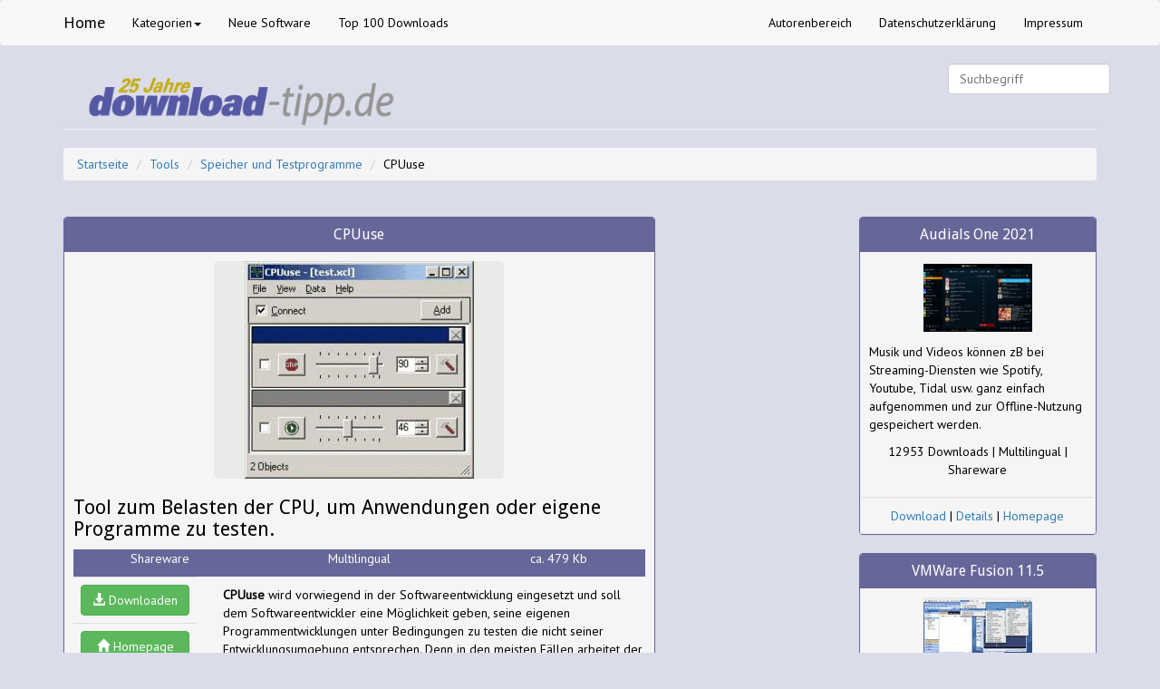

--- FILE ---
content_type: text/html
request_url: https://download-tipp.de/Tools/Speicher_und_Testprogramme/CPUuse-L4102/
body_size: 4398
content:
<!DOCTYPE HTML PUBLIC "-//W3C//DTD HTML 4.01 Transitional//EN" "http://www.w3.org/TR/html4/loose.dtd"> <html> <head> <meta charset="ISO-8859-1"> <meta http-equiv="X-UA-Compatible" content="IE=edge"> <meta name="viewport" content="width=device-width, initial-scale=1"> <!-- The above 3 meta tags *must* come first in the head --> <!-- HTML5 shim and Respond.js for IE8 support of HTML5 elements and media queries --> <!-- WARNING: Respond.js doesn't work if you view the page via file:// --> <!--[if lt IE 9]> <script src="https://oss.maxcdn.com/html5shiv/3.7.2/html5shiv.min.js"></script> <script src="https://oss.maxcdn.com/respond/1.4.2/respond.min.js"></script> <![endif]--> <link href="https://www.download-tipp.de/bootstrap/css/dowtip2015.css" rel="stylesheet"> <LINK REL="SHORTCUT ICON" HREF="https://www.download-tipp.de/favicon.ico"> <!-- GAds Seitenebene --> <script async src="//pagead2.googlesyndication.com/pagead/js/adsbygoogle.js"></script> <script>
 (adsbygoogle = window.adsbygoogle || []).push({
 google_ad_client: "ca-pub-9010571792352174",
 enable_page_level_ads: true
 });
</script> <title>CPUuse 3.0 - kostenlos downloaden</title> <meta name="DC.identifier" content="https://www.download-tipp.de/shareware_und_freeware/4102.shtml /> <meta property="og:description" content="Tool zum Belasten der CPU, um Anwendungen oder eigene Programme zu testen." /> <meta property="og:image" content="https://www.download-tipp.de/images/eyecatcher/320x240/4102.jpg" /> <meta property="og:locale" content="de_DE" /> <meta property="og:site_name" content="www.Download-Tipp.de" /> <meta property="og:title" content="CPUuse 3.0" /> <meta property="og:type" content="website" /> <meta property="og:url" content="https://www.download-tipp.de/shareware_und_freeware/4102.shtml" /> <meta name="description" content="CPUuse download - Tool zum Belasten der CPU, um Anwendungen oder eigene Programme zu testen." /> <meta name="keywords" content="Performance" /> <meta name="author" content="Lothar Jung" /> <META NAME="Copyright" CONTENT="Download-Tipp.de by Webster Internet" /> <META NAME="page-topic" CONTENT="Freeware Shareware Download Downloads Software" /> <META NAME="audience" CONTENT="Alle" /> <link rel="canonical" href="https://www.download-tipp.de/shareware_und_freeware/4102.shtml"> <link rel="image_src" href="https://www.download-tipp.de/images/eyecatcher/120x80/4102.jpg" /> </head> <body> <script src="https://ajax.googleapis.com/ajax/libs/jquery/2.1.4/jquery.min.js"></script> <script src="https://www.download-tipp.de/bootstrap/js/bootstrap.js"></script> <nav class="navbar navbar-default fixed-top hidden-sm hidden-xs"> <div class="container"> <!-- Brand and toggle get grouped for better mobile display --> <div class="navbar-header"> <button type="button" class="navbar-toggle collapsed" data-toggle="collapse" data-target="#bs-example-navbar-collapse-1" aria-expanded="false"> <span class="sr-only">Toggle navigation</span> <span class="icon-bar"></span> <span class="icon-bar"></span> <span class="icon-bar"></span> </button> <a class="navbar-brand" href="https://www.download-tipp.de/">Home</a> </div> <!-- Collect the nav links, forms, and other content for toggling --> <div class="collapse navbar-collapse" id="bs-example-navbar-collapse-1"> <ul class="nav navbar-nav"> <li class="dropdown"> <a href="#" class="dropdown-toggle" data-toggle="dropdown" role="button" aria-haspopup="true" aria-expanded="false">Kategorien<span class="caret"></span></a> <ul class="dropdown-menu"> <li><a href="https://www.download-tipp.de/sitemap/index.shtml">Alle Kategorien als Übersicht</a></li> <li><a href="/Anwendungen/index.shtml">Anwendungen</a></li><li><a href="/Bildbearbeitung/index.shtml">Bildbearbeitung</a></li><li><a href="/Buero_und_Office/index.shtml">Buero und Office</a></li><li><a href="/Datenbanken/index.shtml">Datenbanken</a></li><li><a href="/Desktop/index.shtml">Desktop</a></li><li><a href="/Email-Software/index.shtml">Email-Software</a></li><li><a href="/Handy-Software/index.shtml">Handy-Software</a></li><li><a href="/IPod-Software/index.shtml">IPod-Software</a></li><li><a href="/Internet/index.shtml">Internet</a></li><li><a href="/Internetpublishing/index.shtml">Internetpublishing</a></li><li><a href="/Lernprogramme/index.shtml">Lernprogramme</a></li><li><a href="/MS_Outlook_Tools/index.shtml">MS Outlook Tools</a></li><li><a href="/Mac_OS_X_Software/index.shtml">Mac OS X Software</a></li><li><a href="/Multimedia/index.shtml">Multimedia</a></li><li><a href="/Netzwerk-Software/index.shtml">Netzwerk-Software</a></li><li><a href="/PDA-Software/index.shtml">PDA-Software</a></li><li><a href="/Programmierung/index.shtml">Programmierung</a></li><li><a href="/Screensaver/index.shtml">Screensaver</a></li><li><a href="/Sicherheit/index.shtml">Sicherheit</a></li><li><a href="/Spiele-Download/index.shtml">Spiele-Download</a></li><li><a href="/Telekommunikation/index.shtml">Telekommunikation</a></li><li><a href="/Tools/index.shtml">Tools</a></li> </ul> </li> <li><a href="https://www.download-tipp.de/Neuheiten/">Neue Software</a></li> <li><a href="https://www.download-tipp.de/Top_Downloads/">Top 100 Downloads</a></li> </ul> <ul class="nav navbar-nav navbar-right"> <li><a href="https://www.download-tipp.de/cgi-bin/add.cgi">Autorenbereich</a></li> <li><a href="https://www.download-tipp.de/datenschutzerklaerung.shtml">Datenschutzerkl&auml;rung</a></li> <li><a href="https://www.download-tipp.de/impressum.shtml">Impressum</a></li> </ul> </div> </div> </nav> <div class="section"> <div class="container"> <div class="row"> <div class="col-md-12"> <div class="page-header"> <div class="container"> <div class="row"> <div class="col-md-4"> <a href="https://www.download-tipp.de/"><img src="https://www.download-tipp.de/images/dtipp-logo.png" class="img-responsive" alt="Download-Tipp.de - 25 Jahre redaktionell ausgesuchte Downloads"></a> </div> <div class="col-md-8"> <span class="pull-right"> <form action="https://www.download-tipp.de/cgi-bin/search.cgi" method="GET" class="navbar-form"> <div class="input-Group hidden-sm hidden-xs"> <input id="searchinput" type="search" name="query" placeholder="Suchbegriff" class="form-control input-md"> </div> </form> </span> </div> </div> </div> </div> </div> </div> </div> <div class="section"> <div class="container"> <div class="row"> <div class="col-md-12"> <ul class="breadcrumb"> <li><a href="https://www.download-tipp.de/index.shtml">Startseite</a> </li> <li><a href="https://www.download-tipp.de/Tools/index.shtml">Tools</a></li>  <li><a href="https://www.download-tipp.de/Tools/Speicher_und_Testprogramme/index.shtml">Speicher und Testprogramme</a></li>  <li>CPUuse</li> </ul> </div> </div> </div> </div> <div class="container"> <div class="row"> <div class="col-md-7"> <div class="panel panel-warning"> <div class="panel-heading"> <h1 class="panel-title">CPUuse</h1> </div> <div class="panel-body"> <div class="Section"> <img src="https://www.download-tipp.de/images/eyecatcher/320x240/4102.jpg" width=320 height=240 BORDER=0 ALT="Tool zum Belasten der CPU, um Anwendungen oder eigene Programme zu testen." class="img-responsive img-rounded"> <p></p> <h2>Tool zum Belasten der CPU, um Anwendungen oder eigene Programme zu testen.</h2> <p></p> </div> <div class="Section section-warning"> <div class="Container"> <div class="row"> <div class="col-md-4"> <p class="text-center">
 Shareware
</p> </div> <div class="col-md-4"> <p class="text-center">Multilingual</p> </div> <div class="col-md-4"> <p class="text-center">ca. 479 Kb</p> </div> </div> </div> </div> <div class="Section"> <div class="Container"> <div class="row"> <div class="col-md-3"> <table class="table"> <tr> <td> <a class="btn btn-success btn-block" href="https://www.download-tipp.de/download/software-4102.shtml"> <span class="glyphicon glyphicon-download-alt"></span> Downloaden
</button> </td> </tr> <tr> <td> <a class="btn btn-success btn-block" href="http://www.modulesoft.de" rel="nofollow" Target="_blank"> <span class="glyphicon glyphicon-home"></span> Homepage
</button> </td> </tr> </table> </div> <div class="col-md-9"> <span id="intelliTxt"> <p class="text-left"><p><strong>CPUuse</strong> wird vorwiegend in der Softwareentwicklung eingesetzt und soll dem Softwareentwickler eine M&ouml;glichkeit geben, seine eigenen Programmentwicklungen unter Bedingungen zu testen die nicht seiner Entwicklungsumgebung entsprechen. Denn in den meisten&nbsp;F&auml;llen&nbsp;arbeitet der eigene&nbsp;Entwicklungsrechner wesentlich schneller&nbsp;als die&nbsp;Kundenrechner, auf denen sp&auml;ter das Programm l&auml;uft.</p> <p>Mit CPUuse haben Sie&nbsp;eine einfache M&ouml;glichkeit die CPU so stark zu belasten, das der eigene Rechner die Ausf&uuml;hrung der Programme einstellbar verlangsamt. Auf diese Weise bekommen Sie einen Eindruck davon wo noch Schw&auml;chen in der Performance oder auch Fehler in Ihrem Programm zu suchen/finden sind.</p> <p>Bei Multitasking Programmen lassen sich sehr einfach Timeouts provozieren, die in einem normalen Betrieb selten vorkommen. Zeitkritische Programmteile k&ouml;nnen unter verschiedenen Belastungen getestet werden. Die CPU-Belastung ist von 0 - 100% einstellbar. Falls der Rechner nicht mehr reagiert, wird automatisch nach einer vorgegebenen Zeit die Belastung der CPU gestoppt.</p></p><p><script async src="//pagead2.googlesyndication.com/pagead/js/adsbygoogle.js"></script> <!-- Dowtip Datenblatt 2015 --> <ins class="adsbygoogle"
 style="display:inline-block;width:320px;height:100px"
 data-ad-client="ca-pub-9010571792352174"
 data-ad-slot="5514511847"></ins> <script>
(adsbygoogle = window.adsbygoogle || []).push({});
</script></p> </span> </div> </div> </div> </div> <div class="Section section-warning"> <div class="Container"> <div class="row"> <div class="col-md-12"> <h5>Datenblatt</h5> </div> </div> </div> </div> <div class="Section"> <div class="Container"> <div class="row"> <div class="col-md-3"> <p>Software-Version</p> </div> <div class="col-md-9"> <p>3.0</p> </div> </div> </div> <div class="Container"> <div class="row"> <div class="col-md-3"> <p>Anforderungen</p> </div> <div class="col-md-9"> <p>Windows XP, Windows Vista, Windows 7</p> </div> </div> </div> <div class="Container"> <div class="row"> <div class="col-md-3"> <p>Uninstall-Funktion</p> </div> <div class="col-md-9"> <p>Ja</p> </div> </div> </div> <div class="Container"> <div class="row"> <div class="col-md-3"> <p>Preis für Registrierung</p> </div> <div class="col-md-9"> <p>18,- Euro
</p> <p>(der Preis kann durch W&auml;hrungsschwankungen abweichen!)</p> </div> </div> </div> <div class="Container"> <div class="row"> <div class="col-md-3"> <p>Herstellerkontakt</p> </div> <div class="col-md-9"> <a href="https://www.download-tipp.de/cgi-bin/jump2home.cgi?ID=4102" TARGET="_blank">Joerg Bausch</a> </div> </div> </div> <div class="Container"> <div class="row"> <div class="col-md-3"> <p>Downloads bisher</p> </div> <div class="col-md-9"> <p>8899</p> </div> </div> </div> </div> <div class="Section section-warning"> <div class="Container"> <div class="row"> <div class="col-md-12"> <h5>Bewertungen</h5> </div> </div> </div> </div> <div class="Section"> <div class="Container"> <div class="row"><p></p> <div class="col-md-6"> <p>Wertung von <a href="https://plus.google.com/u/0/107158493534369016096/?rel=author" target="_blank">Lothar Jung</a></p> </div> <div class="col-md-6"> <img SRC="https://www.download-tipp.de/images/ratecards/3sterne.gif" height=60 width=234 ALT="3 Sterne"> </div> </div> </div> <div class="Container"> <div class="row"><p></p> <div class="col-md-6">
 Wertung unserer Besucher
</div> <div class="col-md-6"> <p>8 Stimmen</p> <img SRC="https://www.download-tipp.de/images/ratecards/4sterne_besucher.gif" height=35 width=234 ALT="4 Sterne"> </p> </div> </div> </div> <div class="Container"> <div class="row"><p></p> <div class="col-md-6"> <p>Bewertung abgeben</p> </div> <div class="col-md-6"> <form class="form-horizontal" action="https://www.download-tipp.de/cgi-bin/rate.cgi" method="POST"> <input type=hidden name="ID" value="4102"> <select name="rate" required=""> <option class="form-control"></Option> <option class="form-control"  value=10>5 Sterne -  Sehr gut</Option> <option class="form-control"  value=8>4 Sterne - Gut</Option> <option class="form-control"  value=6>3 Sterne - Ok</Option> <option class="form-control"  value=4>2 Sterne - Geht so</Option> <option class="form-control"  value=2>1 Stern -  Schlecht</Option> </select> <input class="btn btn-success" type="submit" value="Bewerten!"> </form><p></p> </div> </div> </div> </div> </div> </div> </div> <div class="col-md-2"> <script async src="//pagead2.googlesyndication.com/pagead/js/adsbygoogle.js"></script> <!-- Responsive Sky - 2015 --> <ins class="adsbygoogle"
 style="display:block"
 data-ad-client="ca-pub-9010571792352174"
 data-ad-slot="3424270248"
 data-ad-format="auto"></ins> <script>
(adsbygoogle = window.adsbygoogle || []).push({});
</script> <div class="row hidden-xs"><img src="https://www.download-tipp.de/images/2015/platzhalter.png" class="img-responsive"></div> <div class="panel panel-primary text-Center hidden-xs"> <div class="panel-heading"> <h3 class="panel-title">Top Downloads in dieser Kategorie</h3> </div> <div class="panel-body text-left"> <ol class="list-unstyled"> <li><a href="/Tools/Speicher_und_Testprogramme/Active-SMART-L2380/">Active SMART</a></li> <li><a href="/Tools/Speicher_und_Testprogramme/CPU-Info-L7635/">CPU-Info</a></li> <li><a href="/Tools/Speicher_und_Testprogramme/Security-Task-Manager-L7091/">Security Task Manager</a></li> <li><a href="/Tools/Speicher_und_Testprogramme/DriveHealth-L3926/">DriveHealth</a></li> <li><a href="/Tools/Speicher_und_Testprogramme/Chipcard-master-L2047/">Chipcard master</a></li> <li><a href="/Tools/Speicher_und_Testprogramme/Dr.-Hardware-2010-L13674/">Dr. Hardware 2010</a></li> <li><a href="/Tools/Speicher_und_Testprogramme/CPUuse-L4102/">CPUuse</a></li> <li><a href="/Tools/Speicher_und_Testprogramme/USB-Monitor-L6253/">USB Monitor</a></li> <li><a href="/Tools/Speicher_und_Testprogramme/DriveSitter-L8389/">DriveSitter</a></li> <li><a href="/Tools/Speicher_und_Testprogramme/RAM-Defrag-L4015/">RAM Defrag</a></li> </ol> </div> </div> </div> <div class="col-md-3"> <div class="panel panel-primary hidden-lg hidden-md text-Center"> <div class="panel-heading"> <h3 class="panel-title">Haupt-Kategorien</h3> </div> <div class="panel-body text-left"> <ol class="list-unstyled"> <li><a href="/Anwendungen/index.shtml">Anwendungen</a></li><li><a href="/Bildbearbeitung/index.shtml">Bildbearbeitung</a></li><li><a href="/Buero_und_Office/index.shtml">Buero und Office</a></li><li><a href="/Datenbanken/index.shtml">Datenbanken</a></li><li><a href="/Desktop/index.shtml">Desktop</a></li><li><a href="/Email-Software/index.shtml">Email-Software</a></li><li><a href="/Handy-Software/index.shtml">Handy-Software</a></li><li><a href="/IPod-Software/index.shtml">IPod-Software</a></li><li><a href="/Internet/index.shtml">Internet</a></li><li><a href="/Internetpublishing/index.shtml">Internetpublishing</a></li><li><a href="/Lernprogramme/index.shtml">Lernprogramme</a></li><li><a href="/MS_Outlook_Tools/index.shtml">MS Outlook Tools</a></li><li><a href="/Mac_OS_X_Software/index.shtml">Mac OS X Software</a></li><li><a href="/Multimedia/index.shtml">Multimedia</a></li><li><a href="/Netzwerk-Software/index.shtml">Netzwerk-Software</a></li><li><a href="/PDA-Software/index.shtml">PDA-Software</a></li><li><a href="/Programmierung/index.shtml">Programmierung</a></li><li><a href="/Screensaver/index.shtml">Screensaver</a></li><li><a href="/Sicherheit/index.shtml">Sicherheit</a></li><li><a href="/Spiele-Download/index.shtml">Spiele-Download</a></li><li><a href="/Telekommunikation/index.shtml">Telekommunikation</a></li><li><a href="/Tools/index.shtml">Tools</a></li> </ol> </div> <div class="panel-footer"> <a href="https://www.download-tipp.de/sitemap/index.shtml"><span class="links_weiss">Sitemap aller Kategorien</a> </div> </div> <div class="panel panel-primary text-center"> <div class="panel-heading"> <h3 class="panel-title"><a href="https://www.download-tipp.de/shareware_und_freeware/29826.shtml">Audials One 2021</a></h3> </div> <div class="panel-body"> <p class="image-center"><a href="/Multimedia/Ripper_Grabber_Konverter/Audials-One-L29826/"><img src="https://www.download-tipp.de/images/eyecatcher/120x80/29826.jpg" width=120 height=80 ALT="Audials One 2021" BORDER=0></a></p> <p></p> <p class="text-left">Musik und Videos können zB bei Streaming-Diensten wie Spotify, Youtube, Tidal usw. ganz einfach aufgenommen und zur Offline-Nutzung gespeichert werden.</p> <p>12953 Downloads | Multilingual | Shareware</p> </div> <div class="panel-footer"> <a href="/download/software-29826.shtml">Download</a> |
<a href="/Multimedia/Ripper_Grabber_Konverter/Audials-One-L29826/">Details</a> |
<a href="https://www.download-tipp.de/cgi-bin/jump2home.cgi?ID=29826" TARGET="_blank">Homepage</a> </div> </div> <div class="panel panel-primary text-center"> <div class="panel-heading"> <h3 class="panel-title"><a href="https://www.download-tipp.de/shareware_und_freeware/26892.shtml">VMWare Fusion 11.5</a></h3> </div> <div class="panel-body"> <p class="image-center"><a href="/Mac_OS_X_Software/Tools/VMWare-Fusion-L26892/"><img src="https://www.download-tipp.de/images/eyecatcher/120x80/26892.jpg" width=120 height=80 ALT="VMWare Fusion 11.5" BORDER=0></a></p> <p></p> <p class="text-left">Virtuelle Computer zur Installation anderer Betriebssysteme</p> <p>2972 Downloads | Englisch | Demo</p> </div> <div class="panel-footer"> <a href="/download/software-26892.shtml">Download</a> |
<a href="/Mac_OS_X_Software/Tools/VMWare-Fusion-L26892/">Details</a> |
<a href="https://www.download-tipp.de/cgi-bin/jump2home.cgi?ID=26892" TARGET="_blank">Homepage</a> </div> </div> </div> </div> </div> <div class="section"> <div class="container"> <div class="row"> <div class="col-md-12"> <ul class="breadcrumb"> <li><a href="https://www.download-tipp.de/index.shtml">Startseite</a> </li> <li><a href="https://www.download-tipp.de/Tools/index.shtml">Tools</a></li>  <li><a href="https://www.download-tipp.de/Tools/Speicher_und_Testprogramme/index.shtml">Speicher und Testprogramme</a></li>  <li>CPUuse</li> </ul> </div> </div> </div> </div> <!-- Cookie Erklärung --> <script src="http://download-tipp.de/bootstrap/js/cookiechoices.js"></script> <script>
 document.addEventListener('DOMContentLoaded', function(event) {
 cookieChoices.showCookieConsentBar('Diese Webseite verwendet Cookies. Sie können die Cookie-Einstellungen in Ihrem Internet-Browser ändern. Wenn Sie weiter auf dieser Webseite surfen, stimmen Sie unserer Verwendung von Cookies zu.', 'Ok - verstanden.', 'weitere Informationen', 'http://download-tipp.de/impressum.shtml');
 });
</script> </body> </html>

--- FILE ---
content_type: text/html; charset=utf-8
request_url: https://www.google.com/recaptcha/api2/aframe
body_size: 267
content:
<!DOCTYPE HTML><html><head><meta http-equiv="content-type" content="text/html; charset=UTF-8"></head><body><script nonce="l6M5xZGloaXd9vizbWhSng">/** Anti-fraud and anti-abuse applications only. See google.com/recaptcha */ try{var clients={'sodar':'https://pagead2.googlesyndication.com/pagead/sodar?'};window.addEventListener("message",function(a){try{if(a.source===window.parent){var b=JSON.parse(a.data);var c=clients[b['id']];if(c){var d=document.createElement('img');d.src=c+b['params']+'&rc='+(localStorage.getItem("rc::a")?sessionStorage.getItem("rc::b"):"");window.document.body.appendChild(d);sessionStorage.setItem("rc::e",parseInt(sessionStorage.getItem("rc::e")||0)+1);localStorage.setItem("rc::h",'1769532019812');}}}catch(b){}});window.parent.postMessage("_grecaptcha_ready", "*");}catch(b){}</script></body></html>